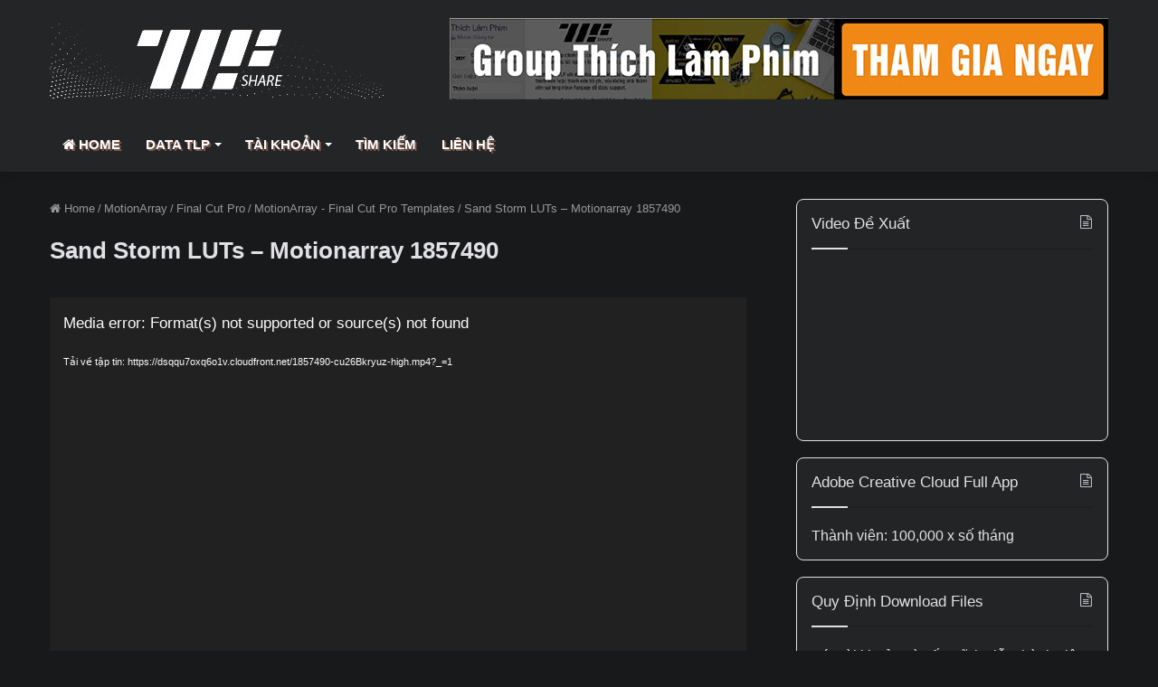

--- FILE ---
content_type: text/html; charset=UTF-8
request_url: https://thichlamphim.com/sand-storm-luts-motionarray-1857490/
body_size: 13265
content:
<!DOCTYPE html>
<html lang="vi">
<head>
<meta name="zalo-platform-site-verification" content="NUswBTRh5oupuxyhiyaEANVqfX-RX7T7DJK" />
	<meta charset="UTF-8" />
	<link rel="profile" href="http://gmpg.org/xfn/11" />
	<link rel="pingback" href="https://thichlamphim.com/xmlrpc.php" />
	<title>Sand Storm LUTs &#8211; Motionarray 1857490 &#8211; Thích Làm Phim</title>
<link rel='dns-prefetch' href='//s.w.org' />
<link rel="alternate" type="application/rss+xml" title="Dòng thông tin Thích Làm Phim &raquo;" href="https://thichlamphim.com/feed/" />
		<script type="text/javascript">
			window._wpemojiSettings = {"baseUrl":"https:\/\/s.w.org\/images\/core\/emoji\/12.0.0-1\/72x72\/","ext":".png","svgUrl":"https:\/\/s.w.org\/images\/core\/emoji\/12.0.0-1\/svg\/","svgExt":".svg","source":{"concatemoji":"https:\/\/thichlamphim.com\/wp-includes\/js\/wp-emoji-release.min.js?ver=5.4.6"}};
			/*! This file is auto-generated */
			!function(e,a,t){var n,r,o,i=a.createElement("canvas"),p=i.getContext&&i.getContext("2d");function s(e,t){var a=String.fromCharCode;p.clearRect(0,0,i.width,i.height),p.fillText(a.apply(this,e),0,0);e=i.toDataURL();return p.clearRect(0,0,i.width,i.height),p.fillText(a.apply(this,t),0,0),e===i.toDataURL()}function c(e){var t=a.createElement("script");t.src=e,t.defer=t.type="text/javascript",a.getElementsByTagName("head")[0].appendChild(t)}for(o=Array("flag","emoji"),t.supports={everything:!0,everythingExceptFlag:!0},r=0;r<o.length;r++)t.supports[o[r]]=function(e){if(!p||!p.fillText)return!1;switch(p.textBaseline="top",p.font="600 32px Arial",e){case"flag":return s([127987,65039,8205,9895,65039],[127987,65039,8203,9895,65039])?!1:!s([55356,56826,55356,56819],[55356,56826,8203,55356,56819])&&!s([55356,57332,56128,56423,56128,56418,56128,56421,56128,56430,56128,56423,56128,56447],[55356,57332,8203,56128,56423,8203,56128,56418,8203,56128,56421,8203,56128,56430,8203,56128,56423,8203,56128,56447]);case"emoji":return!s([55357,56424,55356,57342,8205,55358,56605,8205,55357,56424,55356,57340],[55357,56424,55356,57342,8203,55358,56605,8203,55357,56424,55356,57340])}return!1}(o[r]),t.supports.everything=t.supports.everything&&t.supports[o[r]],"flag"!==o[r]&&(t.supports.everythingExceptFlag=t.supports.everythingExceptFlag&&t.supports[o[r]]);t.supports.everythingExceptFlag=t.supports.everythingExceptFlag&&!t.supports.flag,t.DOMReady=!1,t.readyCallback=function(){t.DOMReady=!0},t.supports.everything||(n=function(){t.readyCallback()},a.addEventListener?(a.addEventListener("DOMContentLoaded",n,!1),e.addEventListener("load",n,!1)):(e.attachEvent("onload",n),a.attachEvent("onreadystatechange",function(){"complete"===a.readyState&&t.readyCallback()})),(n=t.source||{}).concatemoji?c(n.concatemoji):n.wpemoji&&n.twemoji&&(c(n.twemoji),c(n.wpemoji)))}(window,document,window._wpemojiSettings);
		</script>
		<style type="text/css">
img.wp-smiley,
img.emoji {
	display: inline !important;
	border: none !important;
	box-shadow: none !important;
	height: 1em !important;
	width: 1em !important;
	margin: 0 .07em !important;
	vertical-align: -0.1em !important;
	background: none !important;
	padding: 0 !important;
}
</style>
	<link rel='stylesheet' id='wp-block-library-css'  href='https://thichlamphim.com/wp-includes/css/dist/block-library/style.min.css?ver=5.4.6' type='text/css' media='all' />
<link rel='stylesheet' id='wp-block-library-theme-css'  href='https://thichlamphim.com/wp-includes/css/dist/block-library/theme.min.css?ver=5.4.6' type='text/css' media='all' />
<link rel='stylesheet' id='ihc_front_end_style-css'  href='https://thichlamphim.com/wp-content/plugins/indeed-membership-pro/assets/css/style.min.css?ver=13.3' type='text/css' media='all' />
<link rel='stylesheet' id='ihc_templates_style-css'  href='https://thichlamphim.com/wp-content/plugins/indeed-membership-pro/assets/css/templates.min.css?ver=13.3' type='text/css' media='all' />
<link rel='stylesheet' id='tie-css-base-css'  href='https://thichlamphim.com/wp-content/themes/thichlamphim/assets/css/base.min.css?ver=4.6.2' type='text/css' media='all' />
<link rel='stylesheet' id='tie-css-styles-css'  href='https://thichlamphim.com/wp-content/themes/thichlamphim/assets/css/style.min.css?ver=4.6.2' type='text/css' media='all' />
<link rel='stylesheet' id='tie-css-widgets-css'  href='https://thichlamphim.com/wp-content/themes/thichlamphim/assets/css/widgets.min.css?ver=4.6.2' type='text/css' media='all' />
<link rel='stylesheet' id='tie-css-helpers-css'  href='https://thichlamphim.com/wp-content/themes/thichlamphim/assets/css/helpers.min.css?ver=4.6.2' type='text/css' media='all' />
<link rel='stylesheet' id='tie-css-ilightbox-css'  href='https://thichlamphim.com/wp-content/themes/thichlamphim/assets/ilightbox/dark-skin/skin.css?ver=4.6.2' type='text/css' media='all' />
<link rel='stylesheet' id='tie-css-single-css'  href='https://thichlamphim.com/wp-content/themes/thichlamphim/assets/css/single.min.css?ver=4.6.2' type='text/css' media='all' />
<link rel='stylesheet' id='tie-css-print-css'  href='https://thichlamphim.com/wp-content/themes/thichlamphim/assets/css/print.css?ver=4.6.2' type='text/css' media='print' />
<style id='tie-css-print-inline-css' type='text/css'>
.logo-text,h1,h2,h3,h4,h5,h6,.the-subtitle{font-family: Arial,Helvetica,sans-serif;}#main-nav .main-menu > ul > li > a{font-size: 15px;text-transform: uppercase;}#main-nav .main-menu > ul ul li a{font-size: 15px;}.entry-header h1.entry-title{font-size: 26px;}#the-post .entry-content,#the-post .entry-content p{font-size: 17px;}#tie-wrapper .widget-title .the-subtitle,#tie-wrapper #comments-title,#tie-wrapper .comment-reply-title,#tie-wrapper .woocommerce-tabs .panel h2,#tie-wrapper .related.products h2,#tie-wrapper #bbpress-forums #new-post > fieldset.bbp-form > legend,#tie-wrapper .entry-content .review-box-header{font-size: 17px;font-weight: 400;}#tie-body{background-color: #18191a;}.brand-title,a:hover,#tie-popup-search-submit,#logo.text-logo a,.theme-header nav .components #search-submit:hover,.theme-header .header-nav .components > li:hover > a,.theme-header .header-nav .components li a:hover,.main-menu ul.cats-vertical li a.is-active,.main-menu ul.cats-vertical li a:hover,.main-nav li.mega-menu .post-meta a:hover,.main-nav li.mega-menu .post-box-title a:hover,.search-in-main-nav.autocomplete-suggestions a:hover,#main-nav .menu ul li:hover > a,#main-nav .menu ul li.current-menu-item:not(.mega-link-column) > a,.top-nav .menu li:hover > a,.top-nav .menu > .tie-current-menu > a,.search-in-top-nav.autocomplete-suggestions .post-title a:hover,div.mag-box .mag-box-options .mag-box-filter-links a.active,.mag-box-filter-links .flexMenu-viewMore:hover > a,.stars-rating-active,body .tabs.tabs .active > a,.video-play-icon,.spinner-circle:after,#go-to-content:hover,.comment-list .comment-author .fn,.commentlist .comment-author .fn,blockquote::before,blockquote cite,blockquote.quote-simple p,.multiple-post-pages a:hover,#story-index li .is-current,.latest-tweets-widget .twitter-icon-wrap span,.wide-slider-nav-wrapper .slide,.wide-next-prev-slider-wrapper .tie-slider-nav li:hover span,#instagram-link:hover,.review-final-score h3,#mobile-menu-icon:hover .menu-text,.entry a,.entry .post-bottom-meta a:hover,.comment-list .comment-content a,.widget.tie-weather-widget .icon-basecloud-bg:after,q a,blockquote a,.site-footer a:hover,.site-footer .stars-rating-active,.site-footer .twitter-icon-wrap span,.site-info a:hover{color: #2d8af9;}#theme-header #main-nav .spinner-circle:after{color: #2d8af9;}[type='submit'],.button,.generic-button a,.generic-button button,.theme-header .header-nav .comp-sub-menu a.button.guest-btn:hover,.theme-header .header-nav .comp-sub-menu a.checkout-button,nav.main-nav .menu > li.tie-current-menu > a,nav.main-nav .menu > li:hover > a,.main-menu .mega-links-head:after,#main-nav .mega-menu.mega-cat .cats-horizontal li a.is-active,#mobile-menu-icon:hover .nav-icon,#mobile-menu-icon:hover .nav-icon:before,#mobile-menu-icon:hover .nav-icon:after,.search-in-main-nav.autocomplete-suggestions a.button,.search-in-top-nav.autocomplete-suggestions a.button,.spinner > div,.post-cat,.pages-numbers li.current span,.multiple-post-pages > span,#tie-wrapper .mejs-container .mejs-controls,.mag-box-filter-links a:hover,.slider-arrow-nav a:not(.pagination-disabled):hover,.comment-list .reply a:hover,.commentlist .reply a:hover,#reading-position-indicator,#story-index-icon,.videos-block .playlist-title,.review-percentage .review-item span span,.tie-slick-dots li.slick-active button,.tie-slick-dots li button:hover,.digital-rating-static,.timeline-widget li a:hover .date:before,#wp-calendar #today,.posts-list-counter li:before,.cat-counter a + span,.tie-slider-nav li span:hover,.fullwidth-area .widget_tag_cloud .tagcloud a:hover,.magazine2:not(.block-head-4) .dark-widgetized-area ul.tabs a:hover,.magazine2:not(.block-head-4) .dark-widgetized-area ul.tabs .active a,.magazine1 .dark-widgetized-area ul.tabs a:hover,.magazine1 .dark-widgetized-area ul.tabs .active a,.block-head-4.magazine2 .dark-widgetized-area .tabs.tabs .active a,.block-head-4.magazine2 .dark-widgetized-area .tabs > .active a:before,.block-head-4.magazine2 .dark-widgetized-area .tabs > .active a:after,.demo_store,.demo #logo:after,.widget.tie-weather-widget,span.video-close-btn:hover,#go-to-top,.latest-tweets-widget .slider-links .button:not(:hover){background-color: #2d8af9;color: #FFFFFF;}.tie-weather-widget .widget-title .the-subtitle,.block-head-4.magazine2 #footer .tabs .active a:hover{color: #FFFFFF;}pre,code,.pages-numbers li.current span,.theme-header .header-nav .comp-sub-menu a.button.guest-btn:hover,.multiple-post-pages > span,.post-content-slideshow .tie-slider-nav li span:hover,#tie-body .tie-slider-nav li > span:hover,#instagram-link:before,#instagram-link:after,.slider-arrow-nav a:not(.pagination-disabled):hover,.main-nav .mega-menu.mega-cat .cats-horizontal li a.is-active, .main-nav .mega-menu.mega-cat .cats-horizontal li a:hover,.main-menu .menu > li > .menu-sub-content{border-color: #2d8af9;}.main-menu .menu > li.tie-current-menu{border-bottom-color: #2d8af9;}.top-nav .menu li.menu-item-has-children:hover > a:before{border-top-color: #2d8af9;}.main-nav .main-menu .menu > li.tie-current-menu > a:before,.main-nav .main-menu .menu > li:hover > a:before{border-top-color: #FFFFFF;}header.main-nav-light .main-nav .menu-item-has-children li:hover > a:before,header.main-nav-light .main-nav .mega-menu li:hover > a:before{border-left-color: #2d8af9;}.rtl header.main-nav-light .main-nav .menu-item-has-children li:hover > a:before,.rtl header.main-nav-light .main-nav .mega-menu li:hover > a:before{border-right-color: #2d8af9;border-left-color: transparent;}.top-nav ul.menu li .menu-item-has-children:hover > a:before{border-top-color: transparent;border-left-color: #2d8af9;}.rtl .top-nav ul.menu li .menu-item-has-children:hover > a:before{border-left-color: transparent;border-right-color: #2d8af9;}::-moz-selection{background-color: #2d8af9;color: #FFFFFF;}::selection{background-color: #2d8af9;color: #FFFFFF;}circle.circle_bar{stroke: #2d8af9;}#reading-position-indicator{box-shadow: 0 0 10px rgba( 45,138,249,0.7);}#tie-popup-search-submit:hover,#logo.text-logo a:hover,.entry a:hover,.comment-list .comment-content a:hover,.block-head-4.magazine2 .site-footer .tabs li a:hover,q a:hover,blockquote a:hover{color: #0058c7;}.button:hover,input[type='submit']:hover,.generic-button a:hover,.generic-button button:hover,a.post-cat:hover,.site-footer .button:hover,.site-footer [type='submit']:hover,.search-in-main-nav.autocomplete-suggestions a.button:hover,.search-in-top-nav.autocomplete-suggestions a.button:hover,.theme-header .header-nav .comp-sub-menu a.checkout-button:hover{background-color: #0058c7;color: #FFFFFF;}.theme-header .header-nav .comp-sub-menu a.checkout-button:not(:hover),.entry a.button{color: #FFFFFF;}#story-index.is-compact .story-index-content{background-color: #2d8af9;}#story-index.is-compact .story-index-content a,#story-index.is-compact .story-index-content .is-current{color: #FFFFFF;}#tie-body .mag-box-title h3 a,#tie-body .block-more-button{color: #2d8af9;}#tie-body .mag-box-title h3 a:hover,#tie-body .block-more-button:hover{color: #0058c7;}#tie-body .mag-box-title{color: #2d8af9;}#tie-body .mag-box-title:before{border-top-color: #2d8af9;}#tie-body .mag-box-title:after,#tie-body #footer .widget-title:after{background-color: #2d8af9;}.brand-title,a:hover,#tie-popup-search-submit,#logo.text-logo a,.theme-header nav .components #search-submit:hover,.theme-header .header-nav .components > li:hover > a,.theme-header .header-nav .components li a:hover,.main-menu ul.cats-vertical li a.is-active,.main-menu ul.cats-vertical li a:hover,.main-nav li.mega-menu .post-meta a:hover,.main-nav li.mega-menu .post-box-title a:hover,.search-in-main-nav.autocomplete-suggestions a:hover,#main-nav .menu ul li:hover > a,#main-nav .menu ul li.current-menu-item:not(.mega-link-column) > a,.top-nav .menu li:hover > a,.top-nav .menu > .tie-current-menu > a,.search-in-top-nav.autocomplete-suggestions .post-title a:hover,div.mag-box .mag-box-options .mag-box-filter-links a.active,.mag-box-filter-links .flexMenu-viewMore:hover > a,.stars-rating-active,body .tabs.tabs .active > a,.video-play-icon,.spinner-circle:after,#go-to-content:hover,.comment-list .comment-author .fn,.commentlist .comment-author .fn,blockquote::before,blockquote cite,blockquote.quote-simple p,.multiple-post-pages a:hover,#story-index li .is-current,.latest-tweets-widget .twitter-icon-wrap span,.wide-slider-nav-wrapper .slide,.wide-next-prev-slider-wrapper .tie-slider-nav li:hover span,#instagram-link:hover,.review-final-score h3,#mobile-menu-icon:hover .menu-text,.entry a,.entry .post-bottom-meta a:hover,.comment-list .comment-content a,.widget.tie-weather-widget .icon-basecloud-bg:after,q a,blockquote a,.site-footer a:hover,.site-footer .stars-rating-active,.site-footer .twitter-icon-wrap span,.site-info a:hover{color: #2d8af9;}#theme-header #main-nav .spinner-circle:after{color: #2d8af9;}[type='submit'],.button,.generic-button a,.generic-button button,.theme-header .header-nav .comp-sub-menu a.button.guest-btn:hover,.theme-header .header-nav .comp-sub-menu a.checkout-button,nav.main-nav .menu > li.tie-current-menu > a,nav.main-nav .menu > li:hover > a,.main-menu .mega-links-head:after,#main-nav .mega-menu.mega-cat .cats-horizontal li a.is-active,#mobile-menu-icon:hover .nav-icon,#mobile-menu-icon:hover .nav-icon:before,#mobile-menu-icon:hover .nav-icon:after,.search-in-main-nav.autocomplete-suggestions a.button,.search-in-top-nav.autocomplete-suggestions a.button,.spinner > div,.post-cat,.pages-numbers li.current span,.multiple-post-pages > span,#tie-wrapper .mejs-container .mejs-controls,.mag-box-filter-links a:hover,.slider-arrow-nav a:not(.pagination-disabled):hover,.comment-list .reply a:hover,.commentlist .reply a:hover,#reading-position-indicator,#story-index-icon,.videos-block .playlist-title,.review-percentage .review-item span span,.tie-slick-dots li.slick-active button,.tie-slick-dots li button:hover,.digital-rating-static,.timeline-widget li a:hover .date:before,#wp-calendar #today,.posts-list-counter li:before,.cat-counter a + span,.tie-slider-nav li span:hover,.fullwidth-area .widget_tag_cloud .tagcloud a:hover,.magazine2:not(.block-head-4) .dark-widgetized-area ul.tabs a:hover,.magazine2:not(.block-head-4) .dark-widgetized-area ul.tabs .active a,.magazine1 .dark-widgetized-area ul.tabs a:hover,.magazine1 .dark-widgetized-area ul.tabs .active a,.block-head-4.magazine2 .dark-widgetized-area .tabs.tabs .active a,.block-head-4.magazine2 .dark-widgetized-area .tabs > .active a:before,.block-head-4.magazine2 .dark-widgetized-area .tabs > .active a:after,.demo_store,.demo #logo:after,.widget.tie-weather-widget,span.video-close-btn:hover,#go-to-top,.latest-tweets-widget .slider-links .button:not(:hover){background-color: #2d8af9;color: #FFFFFF;}.tie-weather-widget .widget-title .the-subtitle,.block-head-4.magazine2 #footer .tabs .active a:hover{color: #FFFFFF;}pre,code,.pages-numbers li.current span,.theme-header .header-nav .comp-sub-menu a.button.guest-btn:hover,.multiple-post-pages > span,.post-content-slideshow .tie-slider-nav li span:hover,#tie-body .tie-slider-nav li > span:hover,#instagram-link:before,#instagram-link:after,.slider-arrow-nav a:not(.pagination-disabled):hover,.main-nav .mega-menu.mega-cat .cats-horizontal li a.is-active, .main-nav .mega-menu.mega-cat .cats-horizontal li a:hover,.main-menu .menu > li > .menu-sub-content{border-color: #2d8af9;}.main-menu .menu > li.tie-current-menu{border-bottom-color: #2d8af9;}.top-nav .menu li.menu-item-has-children:hover > a:before{border-top-color: #2d8af9;}.main-nav .main-menu .menu > li.tie-current-menu > a:before,.main-nav .main-menu .menu > li:hover > a:before{border-top-color: #FFFFFF;}header.main-nav-light .main-nav .menu-item-has-children li:hover > a:before,header.main-nav-light .main-nav .mega-menu li:hover > a:before{border-left-color: #2d8af9;}.rtl header.main-nav-light .main-nav .menu-item-has-children li:hover > a:before,.rtl header.main-nav-light .main-nav .mega-menu li:hover > a:before{border-right-color: #2d8af9;border-left-color: transparent;}.top-nav ul.menu li .menu-item-has-children:hover > a:before{border-top-color: transparent;border-left-color: #2d8af9;}.rtl .top-nav ul.menu li .menu-item-has-children:hover > a:before{border-left-color: transparent;border-right-color: #2d8af9;}::-moz-selection{background-color: #2d8af9;color: #FFFFFF;}::selection{background-color: #2d8af9;color: #FFFFFF;}circle.circle_bar{stroke: #2d8af9;}#reading-position-indicator{box-shadow: 0 0 10px rgba( 45,138,249,0.7);}#tie-popup-search-submit:hover,#logo.text-logo a:hover,.entry a:hover,.comment-list .comment-content a:hover,.block-head-4.magazine2 .site-footer .tabs li a:hover,q a:hover,blockquote a:hover{color: #0058c7;}.button:hover,input[type='submit']:hover,.generic-button a:hover,.generic-button button:hover,a.post-cat:hover,.site-footer .button:hover,.site-footer [type='submit']:hover,.search-in-main-nav.autocomplete-suggestions a.button:hover,.search-in-top-nav.autocomplete-suggestions a.button:hover,.theme-header .header-nav .comp-sub-menu a.checkout-button:hover{background-color: #0058c7;color: #FFFFFF;}.theme-header .header-nav .comp-sub-menu a.checkout-button:not(:hover),.entry a.button{color: #FFFFFF;}#story-index.is-compact .story-index-content{background-color: #2d8af9;}#story-index.is-compact .story-index-content a,#story-index.is-compact .story-index-content .is-current{color: #FFFFFF;}#tie-body .mag-box-title h3 a,#tie-body .block-more-button{color: #2d8af9;}#tie-body .mag-box-title h3 a:hover,#tie-body .block-more-button:hover{color: #0058c7;}#tie-body .mag-box-title{color: #2d8af9;}#tie-body .mag-box-title:before{border-top-color: #2d8af9;}#tie-body .mag-box-title:after,#tie-body #footer .widget-title:after{background-color: #2d8af9;}a:hover,.entry a:hover,.comment-list .comment-content a:hover{color: #3498db;}#top-nav,#top-nav .sub-menu,#top-nav .comp-sub-menu,#top-nav .ticker-content,#top-nav .ticker-swipe,.top-nav-boxed #top-nav .topbar-wrapper,.search-in-top-nav.autocomplete-suggestions,#top-nav .guest-btn{background-color : #2a4150;}#top-nav *,.search-in-top-nav.autocomplete-suggestions{border-color: rgba( 255,255,255,0.08);}#top-nav .icon-basecloud-bg:after{color: #2a4150;}#top-nav a,#top-nav input,#top-nav #search-submit,#top-nav .fa-spinner,#top-nav .dropdown-social-icons li a span,#top-nav .components > li .social-link:not(:hover) span,.search-in-top-nav.autocomplete-suggestions a{color: #ffffff;}#top-nav .menu-item-has-children > a:before{border-top-color: #ffffff;}#top-nav li .menu-item-has-children > a:before{border-top-color: transparent;border-left-color: #ffffff;}.rtl #top-nav .menu li .menu-item-has-children > a:before{border-left-color: transparent;border-right-color: #ffffff;}#top-nav input::-moz-placeholder{color: #ffffff;}#top-nav input:-moz-placeholder{color: #ffffff;}#top-nav input:-ms-input-placeholder{color: #ffffff;}#top-nav input::-webkit-input-placeholder{color: #ffffff;}#top-nav .comp-sub-menu .button:hover,#top-nav .checkout-button,.search-in-top-nav.autocomplete-suggestions .button{background-color: #90b3bb;}#top-nav a:hover,#top-nav .menu li:hover > a,#top-nav .menu > .tie-current-menu > a,#top-nav .components > li:hover > a,#top-nav .components #search-submit:hover,.search-in-top-nav.autocomplete-suggestions .post-title a:hover{color: #90b3bb;}#top-nav .comp-sub-menu .button:hover{border-color: #90b3bb;}#top-nav .tie-current-menu > a:before,#top-nav .menu .menu-item-has-children:hover > a:before{border-top-color: #90b3bb;}#top-nav .menu li .menu-item-has-children:hover > a:before{border-top-color: transparent;border-left-color: #90b3bb;}.rtl #top-nav .menu li .menu-item-has-children:hover > a:before{border-left-color: transparent;border-right-color: #90b3bb;}#top-nav .comp-sub-menu .button:hover,#top-nav .comp-sub-menu .checkout-button,.search-in-top-nav.autocomplete-suggestions .button{color: #FFFFFF;}#top-nav .comp-sub-menu .checkout-button:hover,.search-in-top-nav.autocomplete-suggestions .button:hover{background-color: #72959d;}#top-nav,#top-nav .comp-sub-menu,#top-nav .tie-weather-widget{color: #90b3bb;}.search-in-top-nav.autocomplete-suggestions .post-meta,.search-in-top-nav.autocomplete-suggestions .post-meta a:not(:hover){color: rgba( 144,179,187,0.7 );}#main-nav{background-color : #2e323c;border-width: 0;}#theme-header #main-nav:not(.fixed-nav){bottom: 0;}#main-nav.fixed-nav{background-color : rgba( 46,50,60 ,0.95);}#main-nav .main-menu-wrapper,#main-nav .menu-sub-content,#main-nav .comp-sub-menu,#main-nav .guest-btn,#main-nav ul.cats-vertical li a.is-active,#main-nav ul.cats-vertical li a:hover.search-in-main-nav.autocomplete-suggestions{background-color: #2e323c;}#main-nav .icon-basecloud-bg:after{color: #2e323c;}#main-nav *,.search-in-main-nav.autocomplete-suggestions{border-color: rgba(255,255,255,0.07);}.main-nav-boxed #main-nav .main-menu-wrapper{border-width: 0;}#main-nav .menu li.menu-item-has-children > a:before,#main-nav .main-menu .mega-menu > a:before{border-top-color: #ffffff;}#main-nav .menu li .menu-item-has-children > a:before,#main-nav .mega-menu .menu-item-has-children > a:before{border-top-color: transparent;border-left-color: #ffffff;}.rtl #main-nav .menu li .menu-item-has-children > a:before,.rtl #main-nav .mega-menu .menu-item-has-children > a:before{border-left-color: transparent;border-right-color: #ffffff;}#main-nav a,#main-nav .dropdown-social-icons li a span,.search-in-main-nav.autocomplete-suggestions a{color: #ffffff;}#main-nav .comp-sub-menu .button:hover,#main-nav .menu > li.tie-current-menu,#main-nav .menu > li > .menu-sub-content,#main-nav .cats-horizontal a.is-active,#main-nav .cats-horizontal a:hover{border-color: #3498db;}#main-nav .menu > li.tie-current-menu > a,#main-nav .menu > li:hover > a,#main-nav .mega-links-head:after,#main-nav .comp-sub-menu .button:hover,#main-nav .comp-sub-menu .checkout-button,#main-nav .cats-horizontal a.is-active,#main-nav .cats-horizontal a:hover,.search-in-main-nav.autocomplete-suggestions .button,#main-nav .spinner > div{background-color: #3498db;}.main-nav-light #main-nav .menu ul li:hover > a,.main-nav-light #main-nav .menu ul li.current-menu-item:not(.mega-link-column) > a,#main-nav .components a:hover,#main-nav .components > li:hover > a,#main-nav #search-submit:hover,#main-nav .cats-vertical a.is-active,#main-nav .cats-vertical a:hover,#main-nav .mega-menu .post-meta a:hover,#main-nav .mega-menu .post-box-title a:hover,.search-in-main-nav.autocomplete-suggestions a:hover,#main-nav .spinner-circle:after{color: #3498db;}#main-nav .menu > li.tie-current-menu > a,#main-nav .menu > li:hover > a,#main-nav .components .button:hover,#main-nav .comp-sub-menu .checkout-button,.theme-header #main-nav .mega-menu .cats-horizontal a.is-active,.theme-header #main-nav .mega-menu .cats-horizontal a:hover,.search-in-main-nav.autocomplete-suggestions a.button{color: #FFFFFF;}#main-nav .menu > li.tie-current-menu > a:before,#main-nav .menu > li:hover > a:before{border-top-color: #FFFFFF;}.main-nav-light #main-nav .menu-item-has-children li:hover > a:before,.main-nav-light #main-nav .mega-menu li:hover > a:before{border-left-color: #3498db;}.rtl .main-nav-light #main-nav .menu-item-has-children li:hover > a:before,.rtl .main-nav-light #main-nav .mega-menu li:hover > a:before{border-right-color: #3498db;border-left-color: transparent;}.search-in-main-nav.autocomplete-suggestions .button:hover,#main-nav .comp-sub-menu .checkout-button:hover{background-color: #167abd;}#main-nav,#main-nav input,#main-nav #search-submit,#main-nav .fa-spinner,#main-nav .comp-sub-menu,#main-nav .tie-weather-widget{color: #aaaaaa;}#main-nav input::-moz-placeholder{color: #aaaaaa;}#main-nav input:-moz-placeholder{color: #aaaaaa;}#main-nav input:-ms-input-placeholder{color: #aaaaaa;}#main-nav input::-webkit-input-placeholder{color: #aaaaaa;}#main-nav .mega-menu .post-meta,#main-nav .mega-menu .post-meta a,.search-in-main-nav.autocomplete-suggestions .post-meta{color: rgba(170,170,170,0.6);}#footer{background-color: #242526;}#site-info{background-color: #242526;}@media (max-width: 991px) {#tie-wrapper #theme-header,#tie-wrapper #theme-header #main-nav .main-menu-wrapper,#tie-wrapper #theme-header .logo-container{background: transparent;}#tie-wrapper #theme-header .logo-container,#tie-wrapper #theme-header #main-nav {background-color: #242526;}}#footer .posts-list-counter .posts-list-items li:before{border-color: #242526;}#footer .timeline-widget a .date:before{border-color: rgba(36,37,38,0.8);}#footer .footer-boxed-widget-area,#footer textarea,#footer input:not([type=submit]),#footer select,#footer code,#footer kbd,#footer pre,#footer samp,#footer .show-more-button,#footer .slider-links .tie-slider-nav span,#footer #wp-calendar,#footer #wp-calendar tbody td,#footer #wp-calendar thead th,#footer .widget.buddypress .item-options a{border-color: rgba(255,255,255,0.1);}#footer .social-statistics-widget .white-bg li.social-icons-item a,#footer .widget_tag_cloud .tagcloud a,#footer .latest-tweets-widget .slider-links .tie-slider-nav span,#footer .widget_layered_nav_filters a{border-color: rgba(255,255,255,0.1);}#footer .social-statistics-widget .white-bg li:before{background: rgba(255,255,255,0.1);}.site-footer #wp-calendar tbody td{background: rgba(255,255,255,0.02);}#footer .white-bg .social-icons-item a span.followers span,#footer .circle-three-cols .social-icons-item a .followers-num,#footer .circle-three-cols .social-icons-item a .followers-name{color: rgba(255,255,255,0.8);}#footer .timeline-widget ul:before,#footer .timeline-widget a:not(:hover) .date:before{background-color: #060708;}#footer,#footer textarea,#footer input:not([type='submit']),#footer select,#footer #wp-calendar tbody,#footer .tie-slider-nav li span:not(:hover),#footer .widget_categories li a:before,#footer .widget_product_categories li a:before,#footer .widget_layered_nav li a:before,#footer .widget_archive li a:before,#footer .widget_nav_menu li a:before,#footer .widget_meta li a:before,#footer .widget_pages li a:before,#footer .widget_recent_entries li a:before,#footer .widget_display_forums li a:before,#footer .widget_display_views li a:before,#footer .widget_rss li a:before,#footer .widget_display_stats dt:before,#footer .subscribe-widget-content h3,#footer .about-author .social-icons a:not(:hover) span{color: #d1d1d1;}#footer post-widget-body .meta-item,#footer .post-meta,#footer .stream-title,#footer.dark-skin .timeline-widget .date,#footer .wp-caption .wp-caption-text,#footer .rss-date{color: rgba(209,209,209,0.7);}#footer input::-moz-placeholder{color: #d1d1d1;}#footer input:-moz-placeholder{color: #d1d1d1;}#footer input:-ms-input-placeholder{color: #d1d1d1;}#footer input::-webkit-input-placeholder{color: #d1d1d1;}.site-footer.dark-skin a:hover,#footer .stars-rating-active,#footer .twitter-icon-wrap span,.block-head-4.magazine2 #footer .tabs li a{color: #90b3bb;}#footer .circle_bar{stroke: #90b3bb;}#footer #instagram-link:before,#footer #instagram-link:after,#footer .widget.buddypress .item-options a.selected,#footer .widget.buddypress .item-options a.loading,#footer .tie-slider-nav span:hover,.block-head-4.magazine2 #footer .tabs{border-color: #90b3bb;}.magazine2:not(.block-head-4) #footer .tabs a:hover,.magazine2:not(.block-head-4) #footer .tabs .active a,.magazine1 #footer .tabs a:hover,.magazine1 #footer .tabs .active a,.block-head-4.magazine2 #footer .tabs.tabs .active a,.block-head-4.magazine2 #footer .tabs > .active a:before,.block-head-4.magazine2 #footer .tabs > li.active:nth-child(n) a:after,#footer .digital-rating-static,#footer .timeline-widget li a:hover .date:before,#footer #wp-calendar #today,#footer .posts-list-counter .posts-list-items li:before,#footer .cat-counter span,#footer.dark-skin .the-global-title:after,#footer .button,#footer [type='submit'],#footer .spinner > div,#footer .widget.buddypress .item-options a.selected,#footer .widget.buddypress .item-options a.loading,#footer .tie-slider-nav span:hover,#footer .fullwidth-area .tagcloud a:hover{background-color: #90b3bb;color: #FFFFFF;}.block-head-4.magazine2 #footer .tabs li a:hover{color: #72959d;}.block-head-4.magazine2 #footer .tabs.tabs .active a:hover,#footer .widget.buddypress .item-options a.selected,#footer .widget.buddypress .item-options a.loading,#footer .tie-slider-nav span:hover{color: #FFFFFF !important;}#footer .button:hover,#footer [type='submit']:hover{background-color: #72959d;color: #FFFFFF;}.module {background-color: #18191a !important;}#main-nav .main-menu > ul > li > a { text-shadow: 2px 2px #795548;}html #main-nav .menu ul li:hover > a,html #main-nav .menu ul li.current-menu-item:not(.mega-link-column) > a,.entry a {color: #3498db;}input[type="submit"],.entry { font-size: 16px;}.ihc-ap-theme-3 .ihc-ap-wrap { color: #e4e4e8;}.magazine2 .entry-content {padding: unset;}hr {border-top: 1px dashed #8c8b8b;margin: 10px 0;}.fancybox-content-inside p { font-size: 16px; line-height: 28px;}option.level-1 { font-weight: bold; color: #333;}option.level-0 { font-weight: bold;text-transform: uppercase; color: #3498db;}.ihc_locker_2 {max-width: unset;}.ihc_locker_2 .lock_content li { font-size: 16px;text-align: left;}.post-title {text-transform:capitalize;}input#searchsubmit { background: #3498db;}@media only screen and (max-width: 600px) {.ihc_level_template_5 .ihc-level-item {min-width: 100%;}.ihc-user-page-top-ap-wrapper .ihc-user-page-avatar{padding: 0px;}img.ihc-member-photo { width: unset !important;}}.ihc-level-item-wrap a { color: #777 !important;font-weight: unset !important;}.ihc_level_template_5 .ihc-level-item-link {border-radius: unset;}.entry ul li,.entry ol ul li,.comment-content ul li,.comment-content ol ul li {list-style: square !important;}#tie-body a.button:hover {background-color: #3498db;}select#searchform_cat { margin: 15px 0;height: auto;}form#searchform input,select#searchform_cat { width: 100%; font-size: 16px;}#logo { margin-top: 20px; margin-bottom: unset; }i.fas.fa-search.submit-search { display: none;}#UseyourDrive .nav-header {padding: unset !important; border-style: none !important; background-color: #242526 !important;}#UseyourDrive .searchlist .search-input {background: #3a3b3c !important; border: 1px solid #3498db !important}#tie-wrapper .mejs-container .mejs-controls { background: #222;}.entry p { margin: 16px 0 !important;}.entry-content img { box-shadow: 0 0 5px 0 #50485b; width: 100%;margin: 15px 0;}.entry h2{ margin-top: 31px !important;}.widget li { font-size: 16px;}input.getlink { font-size: 16px; padding: 8px;}.post-layout-1 {padding-bottom: 0;}#tie-wrapper,select#searchform_cat,.file-container {background: #18191a;}.theme-header,#main-nav .main-menu-wrapper,#main-nav .menu-sub-content,#main-nav .comp-sub-menu,#main-nav .guest-btn,#main-nav ul.cats-vertical li a.is-active,#main-nav ul.cats-vertical li a:hover.search-in-main-nav.autocomplete-suggestions,.ihc_locker_2 { background-color: #242526;}.block-head-1 .the-global-title:after{background: #e4e4e8;}body,a,.mag-box .post-excerpt,.pages-numbers a:not(:hover){ color: #e4e4e8;}.pages-numbers a,.pages-nav-item,.bp-pagination-links .page-numbers {border: 1px solid rgb(255 255 255 / 10%);}textarea,input,select { border: 1px solid #eeeeee69;color: #e4e4e8;}div#category_wise_search-3,.widget_custom_html { background: #242526 !important;padding: 16px !important;border: 1px solid !important;border-radius: 8px !important; margin-bottom: 18px !important;font-size:16px !important;}option.level-1,.ihc-ap-theme-3 .ihc-ap-menu .ihc-ap-menu-item a,.ihc-ap-theme-3 .ihc-ap-menu .ihc-ap-menu-item .fa-ihc,.ihc-ap-theme-3 .ihc-ap-wrap h3,.iump-user-page-mess-special {color: #fff;}ul#posts-container li { padding: 16px 0 !important; border-radius: 6px;}.wide-post-box .posts-items li .post-title { font-size: 19px; font-weight: unset;}[type='submit'],.button,.generic-button a,.generic-button button,.theme-header .header-nav .comp-sub-menu a.button.guest-btn:hover,.theme-header .header-nav .comp-sub-menu a.checkout-button,nav.main-nav .menu > li.tie-current-menu > a,nav.main-nav .menu > li:hover > a,.main-menu .mega-links-head:after,#main-nav .mega-menu.mega-cat .cats-horizontal li a.is-active,#mobile-menu-icon:hover .nav-icon,#mobile-menu-icon:hover .nav-icon:before,#mobile-menu-icon:hover .nav-icon:after,.search-in-main-nav.autocomplete-suggestions a.button,.search-in-top-nav.autocomplete-suggestions a.button,.spinner > div,.post-cat,.pages-numbers li.current span,.multiple-post-pages > span,#tie-wrapper .mejs-container .mejs-controls,.mag-box-filter-links a:hover,.slider-arrow-nav a:not(.pagination-disabled):hover,.comment-list .reply a:hover,.commentlist .reply a:hover,#reading-position-indicator,#story-index-icon,.videos-block .playlist-title,.review-percentage .review-item span span,.tie-slick-dots li.slick-active button,.tie-slick-dots li button:hover,.digital-rating-static,.timeline-widget li a:hover .date:before,#wp-calendar #today,.posts-list-counter li:before,.cat-counter a + span,.tie-slider-nav li span:hover,.fullwidth-area .widget_tag_cloud .tagcloud a:hover,.magazine2:not(.block-head-4) .dark-widgetized-area ul.tabs a:hover,.magazine2:not(.block-head-4) .dark-widgetized-area ul.tabs .active a,.magazine1 .dark-widgetized-area ul.tabs a:hover,.magazine1 .dark-widgetized-area ul.tabs .active a,.block-head-4.magazine2 .dark-widgetized-area .tabs.tabs .active a,.block-head-4.magazine2 .dark-widgetized-area .tabs > .active a:before,.block-head-4.magazine2 .dark-widgetized-area .tabs > .active a:after,.demo_store,.demo #logo:after,.widget.tie-weather-widget,span.video-close-btn:hover,#go-to-top,.latest-tweets-widget .slider-links .button:not(:hover) {background-color: #3a3b3c;}#UseyourDrive .nav-header { border-radius: 9px;}.entry table tbody td,.entry table tbody th { border: 1px solid #393a3b;}.ihc-register-9 .iump-form-line-register input[type=text]:hover,.ihc-register-9 .iump-form-line-register input[type=password]:hover,.ihc-register-9 .iump-form-line-register input[type=number]:hover,.ihc-register-9 .iump-form-line-register textarea:hover,.ihc-register-9 .iump-form-line-register select:hover,.ihc-register-9 .iump-form-line-register .select2-selection:hover,.ihc-register-9 .iump-form-line-register input[type=text]:focus,.ihc-register-9 .iump-form-line-register input[type=password]:focus,.ihc-register-9 .iump-form-line-register input[type=number]:focus,.ihc-register-9 .iump-form-line-register textarea:focus,.ihc-register-9 .iump-form-line-register select:focus,.ihc-register-9 .iump-form-line-register .select2-selection:focus,.ihc-register-9 .iump-form-line-register select:checked {background-color:#3a3b3c;}.ihc-register-9 .iump-submit-form input{background-color: #3a3b3c; background-image: unset;}.mejs-container-fullscreen { padding-top: unset !important;}img.attachment-jannah-image-large.size-jannah-image-large.wp-post-image{ border: 1px solid #242526; border-radius: 6px;}div#custom_html-28 { border: 1px solid #3498db;}.ihc-ap-theme-3 .ihc-account-subscr-list tbody td {color: #21759b;}#covid_widget_id-3 {margin: unset;}.wide-post-box .posts-items li .post-thumb{flex: 0 0 66%; max-width:none;}
</style>
<script type='text/javascript' src='https://thichlamphim.com/wp-includes/js/jquery/jquery.js?ver=1.12.4-wp'></script>
<script type='text/javascript' src='https://thichlamphim.com/wp-includes/js/jquery/jquery-migrate.min.js?ver=1.4.1'></script>
<script type='text/javascript'>
/* <![CDATA[ */
var ihc_site_url = "https:\/\/thichlamphim.com";
var ihc_plugin_url = "https:\/\/thichlamphim.com\/wp-content\/plugins\/indeed-membership-pro\/";
var ihc_ajax_url = "https:\/\/thichlamphim.com\/wp-admin\/admin-ajax.php";
var ihc_translated_labels = "{\"delete_level\":\"Are you sure you want to delete this membership?\",\"cancel_level\":\"Are you sure you want to cancel this membership?\"}";
var ihcStripeMultiply = "1";
/* ]]> */
</script>
<script type='text/javascript' src='https://thichlamphim.com/wp-content/plugins/indeed-membership-pro/assets/js/functions.min.js?ver=13.3'></script>
<link rel='https://api.w.org/' href='https://thichlamphim.com/wp-json/' />
<link rel="EditURI" type="application/rsd+xml" title="RSD" href="https://thichlamphim.com/xmlrpc.php?rsd" />
<link rel="wlwmanifest" type="application/wlwmanifest+xml" href="https://thichlamphim.com/wp-includes/wlwmanifest.xml" /> 
<link rel='prev' title='Simple Lower Thirds &#8211; Motionarray 1780286' href='https://thichlamphim.com/simple-lower-thirds-motionarray-1780286/' />
<link rel='next' title='Water Wave Transitions &#8211; Motionarray 1858371' href='https://thichlamphim.com/water-wave-transitions-motionarray-1858371/' />
<meta name="generator" content="WordPress 5.4.6" />
<link rel="canonical" href="https://thichlamphim.com/sand-storm-luts-motionarray-1857490/" />
<link rel='shortlink' href='https://thichlamphim.com/?p=514473' />
<link rel="alternate" type="application/json+oembed" href="https://thichlamphim.com/wp-json/oembed/1.0/embed?url=https%3A%2F%2Fthichlamphim.com%2Fsand-storm-luts-motionarray-1857490%2F" />
<link rel="alternate" type="text/xml+oembed" href="https://thichlamphim.com/wp-json/oembed/1.0/embed?url=https%3A%2F%2Fthichlamphim.com%2Fsand-storm-luts-motionarray-1857490%2F&#038;format=xml" />
<meta name='ump-hash' content='MTMuNHwwfDE='><meta name='ump-token' content='6b12b18384'><meta http-equiv="X-UA-Compatible" content="IE=edge">
<meta name="theme-color" content="#2d8af9" /><meta name="viewport" content="width=device-width, initial-scale=1.0" /><link rel="icon" href="https://thichlamphim.com/wp-content/uploads/2021/03/cropped-90172591_2753540591362335_6422765528334467072_o-32x32.png" sizes="32x32" />
<link rel="icon" href="https://thichlamphim.com/wp-content/uploads/2021/03/cropped-90172591_2753540591362335_6422765528334467072_o-192x192.png" sizes="192x192" />
<link rel="apple-touch-icon" href="https://thichlamphim.com/wp-content/uploads/2021/03/cropped-90172591_2753540591362335_6422765528334467072_o-180x180.png" />
<meta name="msapplication-TileImage" content="https://thichlamphim.com/wp-content/uploads/2021/03/cropped-90172591_2753540591362335_6422765528334467072_o-270x270.png" />
</head>

<body id="tie-body" class="post-template-default single single-post postid-514473 single-format-standard wrapper-has-shadow block-head-1 magazine2 is-thumb-overlay-disabled is-desktop is-header-layout-3 has-header-ad sidebar-right has-sidebar post-layout-1 narrow-title-narrow-media">



<div class="background-overlay">

	<div id="tie-container" class="site tie-container">

		
		<div id="tie-wrapper">

			
<header id="theme-header" class="theme-header header-layout-3 main-nav-dark main-nav-below main-nav-boxed has-shadow mobile-header-default">
	<div class="container header-container">
        <div class="tie-row logo-row">

             <?php// do_action( 'TieLabs/Logo/before_wrapper' ); ?>

                <div class="logo-wrapper">
                        <div class="tie-col-md-4 logo-container">
                                
		<div id="logo" class="image-logo" >

			
			<a title="Thích Làm Phim" href="https://thichlamphim.com/">
				
					<img src="https://thichlamphim.com/wp-content/uploads/2021/03/logo-01.jpg" alt="Thích Làm Phim" class="logo_normal" width="369" height="90" style="max-height:90px; width: auto;">
					<img src="https://thichlamphim.com/wp-content/uploads/2021/03/logo-01.png" alt="Thích Làm Phim" class="logo_2x" width="369" height="90" style="max-height:90px; width: auto;">
							</a>

			
		</div><!-- #logo /-->

		                        </div><!-- .tie-col /-->
                </div><!-- .logo-wrapper /-->

                <div class="tie-col-md-8 stream-item stream-item-top-wrapper"><div class="stream-item-top">
					<a href="https://www.facebook.com/groups/vietnamfilmmaker" title="Groups Thích Làm Phim" target="_blank" rel="nofollow noopener">
						<img src="https://thichlamphim.com/wp-content/uploads/2021/03/banner-thich-lam-phim-02.jpg" alt="Groups Thích Làm Phim" width="728" height="90" />
					</a>
				</div></div><!-- .tie-col /-->
        </div><!-- .tie-row /-->
</div><!-- .container /-->

<div class="main-nav-wrapper">
	<nav id="main-nav"  class="main-nav header-nav"  aria-label="Primary Navigation">
		<div class="container">

			<div class="main-menu-wrapper">

				
				<div id="menu-components-wrap">

					
		<div id="sticky-logo" class="image-logo">

			
			<a title="Thích Làm Phim" href="https://thichlamphim.com/">
				
					<img src="https://thichlamphim.com/wp-content/uploads/2021/03/logo-01.jpg" alt="Thích Làm Phim" class="logo_normal" >
					<img src="https://thichlamphim.com/wp-content/uploads/2021/03/logo-01.png" alt="Thích Làm Phim" class="logo_2x" >
							</a>

			
		</div><!-- #Sticky-logo /-->

		<div class="flex-placeholder"></div>

		
					<div class="main-menu main-menu-wrap tie-alignleft">
						<div id="main-nav-menu" class="main-menu header-menu"><ul id="menu-main-menu" class="menu" role="menubar"><li id="menu-item-59242" class="menu-item menu-item-type-custom menu-item-object-custom menu-item-home menu-item-59242 menu-item-has-icon"><a href="https://thichlamphim.com/"> <span aria-hidden="true" class="fa fas fa-home"></span> Home</a></li>
<li id="menu-item-138791" class="menu-item menu-item-type-custom menu-item-object-custom menu-item-has-children menu-item-138791"><a href="#">Data TLP</a>
<ul class="sub-menu menu-sub-content">
	<li id="menu-item-138777" class="menu-item menu-item-type-taxonomy menu-item-object-category current-post-ancestor menu-item-has-children menu-item-138777"><a href="https://thichlamphim.com/motionarray/">MotionArray</a>
	<ul class="sub-menu menu-sub-content">
		<li id="menu-item-138778" class="menu-item menu-item-type-taxonomy menu-item-object-category menu-item-has-children menu-item-138778"><a href="https://thichlamphim.com/motionarray/adobe-after-effects/">Adobe After Effects</a>
		<ul class="sub-menu menu-sub-content">
			<li id="menu-item-138780" class="menu-item menu-item-type-taxonomy menu-item-object-category menu-item-138780"><a href="https://thichlamphim.com/motionarray/adobe-after-effects/after-effects-templates/">After Effects Templates</a></li>
			<li id="menu-item-138779" class="menu-item menu-item-type-taxonomy menu-item-object-category menu-item-138779"><a href="https://thichlamphim.com/motionarray/adobe-after-effects/after-effects-presets/">After Effects Presets</a></li>
		</ul>
</li>
		<li id="menu-item-138781" class="menu-item menu-item-type-taxonomy menu-item-object-category menu-item-has-children menu-item-138781"><a href="https://thichlamphim.com/motionarray/adobe-premiere-pro/">Adobe Premiere Pro</a>
		<ul class="sub-menu menu-sub-content">
			<li id="menu-item-138783" class="menu-item menu-item-type-taxonomy menu-item-object-category menu-item-138783"><a href="https://thichlamphim.com/motionarray/adobe-premiere-pro/premiere-pro-templates/">Premiere Pro Templates</a></li>
			<li id="menu-item-138782" class="menu-item menu-item-type-taxonomy menu-item-object-category menu-item-138782"><a href="https://thichlamphim.com/motionarray/adobe-premiere-pro/premiere-pro-presets/">Premiere Pro Presets</a></li>
			<li id="menu-item-147193" class="menu-item menu-item-type-taxonomy menu-item-object-category menu-item-147193"><a href="https://thichlamphim.com/motionarray/adobe-premiere-pro/motion-graphics-templates/">Motion Graphics Templates</a></li>
		</ul>
</li>
		<li id="menu-item-138784" class="menu-item menu-item-type-taxonomy menu-item-object-category menu-item-has-children menu-item-138784"><a href="https://thichlamphim.com/motionarray/adobe-premiere-rush/">Adobe Premiere Rush</a>
		<ul class="sub-menu menu-sub-content">
			<li id="menu-item-138785" class="menu-item menu-item-type-taxonomy menu-item-object-category menu-item-138785"><a href="https://thichlamphim.com/motionarray/adobe-premiere-rush/premiere-rush-templates/">Premiere Rush Templates</a></li>
		</ul>
</li>
		<li id="menu-item-138786" class="menu-item menu-item-type-taxonomy menu-item-object-category menu-item-has-children menu-item-138786"><a href="https://thichlamphim.com/motionarray/davinci-resolve/">DaVinci Resolve</a>
		<ul class="sub-menu menu-sub-content">
			<li id="menu-item-138788" class="menu-item menu-item-type-taxonomy menu-item-object-category menu-item-138788"><a href="https://thichlamphim.com/motionarray/davinci-resolve/davinci-resolve-templates/">DaVinci Resolve Templates</a></li>
			<li id="menu-item-138787" class="menu-item menu-item-type-taxonomy menu-item-object-category menu-item-138787"><a href="https://thichlamphim.com/motionarray/davinci-resolve/davinci-resolve-macros/">DaVinci Resolve Macros</a></li>
		</ul>
</li>
		<li id="menu-item-138789" class="menu-item menu-item-type-taxonomy menu-item-object-category current-post-ancestor menu-item-has-children menu-item-138789"><a href="https://thichlamphim.com/motionarray/final-cut-pro/">Final Cut Pro</a>
		<ul class="sub-menu menu-sub-content">
			<li id="menu-item-138790" class="menu-item menu-item-type-taxonomy menu-item-object-category current-post-ancestor current-menu-parent current-post-parent menu-item-138790"><a href="https://thichlamphim.com/motionarray/final-cut-pro/final-cut-pro-templates/">Final Cut Pro Templates</a></li>
		</ul>
</li>
	</ul>
</li>
	<li id="menu-item-138792" class="menu-item menu-item-type-taxonomy menu-item-object-category menu-item-has-children menu-item-138792"><a href="https://thichlamphim.com/videohive/">VideoHive</a>
	<ul class="sub-menu menu-sub-content">
		<li id="menu-item-138793" class="menu-item menu-item-type-taxonomy menu-item-object-category menu-item-138793"><a href="https://thichlamphim.com/videohive/after-effect/">After Effect</a></li>
		<li id="menu-item-138796" class="menu-item menu-item-type-taxonomy menu-item-object-category menu-item-138796"><a href="https://thichlamphim.com/videohive/premiere-pro/">Premiere Pro</a></li>
		<li id="menu-item-138794" class="menu-item menu-item-type-taxonomy menu-item-object-category menu-item-138794"><a href="https://thichlamphim.com/videohive/apple-motion/">Apple Motion</a></li>
		<li id="menu-item-311600" class="menu-item menu-item-type-taxonomy menu-item-object-category menu-item-311600"><a href="https://thichlamphim.com/videohive/videohive-davinci-resolve/">DaVinci Resolve</a></li>
		<li id="menu-item-138795" class="menu-item menu-item-type-taxonomy menu-item-object-category menu-item-138795"><a href="https://thichlamphim.com/videohive/motion-graphics/">Motion Graphics</a></li>
	</ul>
</li>
</ul>
</li>
<li id="menu-item-287147" class="menu-item menu-item-type-custom menu-item-object-custom menu-item-has-children menu-item-287147"><a href="#">Tài Khoản</a>
<ul class="sub-menu menu-sub-content">
	<li id="menu-item-304800" class="menu-item menu-item-type-post_type menu-item-object-page menu-item-304800"><a href="https://thichlamphim.com/thanh-vien-thich-lam-phim/">Đăng Ký</a></li>
	<li id="menu-item-138866" class="menu-item menu-item-type-custom menu-item-object-custom menu-item-138866"><a href="https://thichlamphim.com/wp-login.php">Đăng Nhập</a></li>
	<li id="menu-item-138867" class="menu-item menu-item-type-custom menu-item-object-custom menu-item-138867"><a href="https://thichlamphim.com/wp-login.php?action=lostpassword">Quên Mật Khẩu</a></li>
</ul>
</li>
<li id="menu-item-305623" class="menu-item menu-item-type-post_type menu-item-object-page menu-item-305623"><a href="https://thichlamphim.com/tim-kiem-bai-viet/">Tìm Kiếm</a></li>
<li id="menu-item-301285" class="menu-item menu-item-type-custom menu-item-object-custom menu-item-301285"><a href="https://www.facebook.com/VietnamFilmmaker">Liên Hệ</a></li>
</ul></div>					</div><!-- .main-menu.tie-alignleft /-->

					
				</div><!-- #menu-components-wrap /-->
			</div><!-- .main-menu-wrapper /-->
		</div><!-- .container /-->
	</nav><!-- #main-nav /-->
</div><!-- .main-nav-wrapper /-->

</header>


			<div id="content" class="site-content container">
				<div class="tie-row main-content-row">
		

<div class="main-content tie-col-md-8 tie-col-xs-12" role="main">

	
	<article id="the-post" class="container-wrapper post-content">

		
<header class="entry-header-outer">

	<nav id="breadcrumb"><a href="https://thichlamphim.com/"><span class="fa fa-home" aria-hidden="true"></span> Home</a><em class="delimiter">/</em><a href="https://thichlamphim.com/motionarray/">MotionArray</a><em class="delimiter">/</em><a href="https://thichlamphim.com/motionarray/final-cut-pro/">Final Cut Pro</a><em class="delimiter">/</em><a href="https://thichlamphim.com/motionarray/final-cut-pro/final-cut-pro-templates/">MotionArray - Final Cut Pro Templates</a><em class="delimiter">/</em><span class="current">Sand Storm LUTs &#8211; Motionarray 1857490</span></nav>
	<div class="entry-header">

		
		<h1 class="post-title entry-title">Sand Storm LUTs &#8211; Motionarray 1857490</h1>

			</div><!-- .entry-header /-->

	
	
</header><!-- .entry-header-outer /-->


		<div class="entry-content entry clearfix">

			
			<div style="width: 640px;" class="wp-video"><!--[if lt IE 9]><script>document.createElement('video');</script><![endif]-->
<video class="wp-video-shortcode" id="video-514473-1" width="640" height="360" preload="metadata" controls="controls"><source type="video/mp4" src="https://dsqqu7oxq6o1v.cloudfront.net/1857490-cu26Bkryuz-high.mp4?_=1" /><a href="https://dsqqu7oxq6o1v.cloudfront.net/1857490-cu26Bkryuz-high.mp4">https://dsqqu7oxq6o1v.cloudfront.net/1857490-cu26Bkryuz-high.mp4</a></video></div>
<table class="meta-attributes__table" cellspacing="0" cellpadding="0" border="0">
<tbody>
<tr>
<td>Product</td>
<td>Sand Storm LUTs</td>
</tr>
<tr>
<td>Link</td>
<td>https://motionarray.com/final-cut-pro-templates/sand-storm-luts-1857490/</td>
</tr>
<tr>
<td>Author</td>
</tr>
<tr>
<td>File Name</td>
<td>sand-storm-luts-1857490.zip</td>
</tr>
<tr>
<td>Audio Link</td>
<td>https://motionarray.com/royalty-free-music/middle-eastern-glory-939666/</td>
</tr>
</tbody>
</table>
<p>This Final Cut Pro preset features a collection of 11 cinematic LUTs for your next project. You can use them to add color grading effects to your videos. Download it today! Available in 4K. No plugins are required.</p>
<hr>Download: <a href="https://thichlamphim.com/thanh-vien-thich-lam-phim/" rel=”nofollow”>Đăng Ký Thành Viên</a><hr>



			
		</div><!-- .entry-content /-->

		
	</article><!-- #the-post /-->

	
	<div class="post-components">

		
	</div><!-- .post-components /-->

	
</div><!-- .main-content -->


	<aside class="sidebar tie-col-md-4 tie-col-xs-12 normal-side is-sticky" aria-label="Primary Sidebar">
		<div class="theiaStickySidebar">
			<div id="custom_html-16" class="widget_text container-wrapper widget widget_custom_html"><div class="widget-title the-global-title"><div class="the-subtitle">Video Đề Xuất<span class="widget-title-icon fa"></span></div></div><div class="textwidget custom-html-widget"><iframe class="elementor-video" frameborder="0" allowfullscreen="" allow="accelerometer; autoplay; clipboard-write; encrypted-media; gyroscope; picture-in-picture; web-share" title="Films.vn và những người bạn - chém gió về phần mềm, công việc, kinh nghiệm nghề chụp, quay, dựng" width="640" height="360" src="https://www.youtube.com/embed/84hpNIp3beQ?controls=1&amp;rel=0&amp;playsinline=1&amp;modestbranding=0&amp;autoplay=1&mute=1&amp;enablejsapi=1&amp;origin=https%3A%2F%2Ffilms.vn&amp;widgetid=1" id="widget2" data-gtm-yt-inspected-3="true"></iframe></div><div class="clearfix"></div></div><!-- .widget /--><div id="custom_html-17" class="widget_text container-wrapper widget widget_custom_html"><div class="widget-title the-global-title"><div class="the-subtitle">Adobe Creative Cloud Full App<span class="widget-title-icon fa"></span></div></div><div class="textwidget custom-html-widget">Thành viên: 100,000 x số tháng</div><div class="clearfix"></div></div><!-- .widget /--><div id="custom_html-14" class="widget_text container-wrapper widget widget_custom_html"><div class="widget-title the-global-title"><div class="the-subtitle">Quy Định Download Files<span class="widget-title-icon fa"></span></div></div><div class="textwidget custom-html-widget"><p>Xóa tài khoản và cấm vĩnh viễn thành viên cùng người liên quan nếu:</p>
<ul>
	<li>Dùng chung tài khoản vượt số máy đã đăng ký</li>
	<li>Tải files hộ</li>
	<li>Tải files với mục đích lưu trữ sử dụng sau</li>
</ul></div><div class="clearfix"></div></div><!-- .widget /--><div id="text-8" class="container-wrapper widget widget_text"><div class="widget-title the-global-title"><div class="the-subtitle">Về Chúng Tôi<span class="widget-title-icon fa"></span></div></div>			<div class="textwidget"><ul>
<li>Thích Làm Phim (TLP) là những kẻ vô danh</li>
<li>TLP luôn yêu quý và hỗ trợ hết mình cho cộng đồng &#038; thành viên của mình</li>
<li>Rất vui khi bạn ghé thăm website</li>
</ul>
</div>
		<div class="clearfix"></div></div><!-- .widget /-->		</div><!-- .theiaStickySidebar /-->
	</aside><!-- .sidebar /-->
	
				</div><!-- .main-content-row /-->
			</div><!-- #content /-->
		
<footer id="footer" class="site-footer dark-skin dark-widgetized-area">

	
			<div id="site-info" class="site-info site-info-layout-2">
				<div class="container">
					<div class="tie-row">
						<div class="tie-col-md-12">

							<div class="copyright-text copyright-text-first">&copy; Copyright 2026, All Rights Reserved &nbsp;|&nbsp; <span style="color:red;" class="tie-icon-heart"></span> <a href="https://www.facebook.com/VietnamFilmmaker/" rel="nofollow noopener">Thích Làm Phim</a></div><ul class="social-icons"><li class="social-icons-item"><a class="social-link facebook-social-icon" rel="nofollow noopener" target="_blank" href="https://www.facebook.com/VietnamFilmmaker/"><span class="fa fa-facebook"></span><span class="screen-reader-text">Facebook</span></a></li><li class="social-icons-item"><a class="social-link twitter-social-icon" rel="nofollow noopener" target="_blank" href="#"><span class="fa fa-twitter"></span><span class="screen-reader-text">Twitter</span></a></li><li class="social-icons-item"><a class="social-link youtube-social-icon" rel="nofollow noopener" target="_blank" href="#"><span class="fa fa-youtube-play"></span><span class="screen-reader-text">YouTube</span></a></li><li class="social-icons-item"><a class="social-link instagram-social-icon" rel="nofollow noopener" target="_blank" href="#"><span class="fa fa-instagram"></span><span class="screen-reader-text">Instagram</span></a></li></ul> 

						</div><!-- .tie-col /-->
					</div><!-- .tie-row /-->
				</div><!-- .container /-->
			</div><!-- #site-info /-->
			
</footer><!-- #footer /-->


		<a id="go-to-top" class="go-to-top-button" href="#go-to-tie-body">
			<span class="fa fa-angle-up"></span>
			<span class="screen-reader-text">Back to top button</span>
		</a>
	
		</div><!-- #tie-wrapper /-->

		
	</div><!-- #tie-container /-->
</div><!-- .background-overlay /-->
<div id="is-scroller-outer"><div id="is-scroller"></div></div><div id="fb-root"></div><link rel='stylesheet' id='mediaelement-css'  href='https://thichlamphim.com/wp-includes/js/mediaelement/mediaelementplayer-legacy.min.css?ver=4.2.13-9993131' type='text/css' media='all' />
<link rel='stylesheet' id='wp-mediaelement-css'  href='https://thichlamphim.com/wp-includes/js/mediaelement/wp-mediaelement.min.css?ver=5.4.6' type='text/css' media='all' />
<script type='text/javascript'>
/* <![CDATA[ */
var tie = {"is_rtl":"","ajaxurl":"https:\/\/thichlamphim.com\/wp-admin\/admin-ajax.php","is_taqyeem_active":"","is_sticky_video":"","mobile_menu_top":"","mobile_menu_active":"","mobile_menu_parent":"","lightbox_all":"true","lightbox_gallery":"true","lightbox_skin":"dark","lightbox_thumb":"horizontal","lightbox_arrows":"true","is_singular":"1","reading_indicator":"","lazyload":"","select_share":"","select_share_twitter":"true","select_share_facebook":"true","select_share_linkedin":"true","select_share_email":"","facebook_app_id":"","twitter_username":"","responsive_tables":"","ad_blocker_detector":"","sticky_behavior":"default","sticky_desktop":"","sticky_mobile":"true","sticky_mobile_behavior":"default","ajax_loader":"<div class=\"loader-overlay\"><div class=\"spinner-circle\"><\/div><\/div>","type_to_search":"","lang_no_results":"Nothing Found"};
/* ]]> */
</script>
<script type='text/javascript' src='https://thichlamphim.com/wp-content/themes/thichlamphim/assets/js/scripts.min.js?ver=4.6.2'></script>
<script type='text/javascript' src='https://thichlamphim.com/wp-content/themes/thichlamphim/assets/ilightbox/lightbox.js?ver=4.6.2'></script>
<script type='text/javascript' src='https://thichlamphim.com/wp-content/themes/thichlamphim/assets/js/desktop.min.js?ver=4.6.2'></script>
<script type='text/javascript' src='https://thichlamphim.com/wp-content/themes/thichlamphim/assets/js/single.min.js?ver=4.6.2'></script>
<script type='text/javascript' src='https://thichlamphim.com/wp-includes/js/wp-embed.min.js?ver=5.4.6'></script>
<script type='text/javascript'>
var mejsL10n = {"language":"vi","strings":{"mejs.download-file":"T\u1ea3i v\u1ec1 t\u1eadp tin","mejs.install-flash":"B\u1ea1n \u0111ang s\u1eed d\u1ee5ng tr\u00ecnh duy\u1ec7t kh\u00f4ng h\u1ed7 tr\u1ee3 Flash player. Vui l\u00f2ng b\u1eadt ho\u1eb7c c\u00e0i \u0111\u1eb7t \n phi\u00ean b\u1ea3n m\u1edbi nh\u1ea5t t\u1ea1i https:\/\/get.adobe.com\/flashplayer\/","mejs.fullscreen":"To\u00e0n m\u00e0n h\u00ecnh","mejs.play":"Ch\u1ea1y","mejs.pause":"T\u1ea1m d\u1eebng","mejs.time-slider":"Th\u1eddi gian tr\u00ecnh chi\u1ebfu","mejs.time-help-text":"S\u1eed d\u1ee5ng c\u00e1c ph\u00edm m\u0169i t\u00ean Tr\u00e1i\/Ph\u1ea3i \u0111\u1ec3 ti\u1ebfn m\u1ed9t gi\u00e2y, m\u0169i t\u00ean L\u00ean\/Xu\u1ed1ng \u0111\u1ec3 ti\u1ebfn m\u01b0\u1eddi gi\u00e2y.","mejs.live-broadcast":"Tr\u1ef1c ti\u1ebfp","mejs.volume-help-text":"S\u1eed d\u1ee5ng c\u00e1c ph\u00edm m\u0169i t\u00ean L\u00ean\/Xu\u1ed1ng \u0111\u1ec3 t\u0103ng ho\u1eb7c gi\u1ea3m \u00e2m l\u01b0\u1ee3ng.","mejs.unmute":"B\u1eadt ti\u1ebfng","mejs.mute":"T\u1eaft ti\u1ebfng","mejs.volume-slider":"\u00c2m l\u01b0\u1ee3ng Tr\u00ecnh chi\u1ebfu","mejs.video-player":"Tr\u00ecnh ch\u01a1i Video","mejs.audio-player":"Tr\u00ecnh ch\u01a1i Audio","mejs.captions-subtitles":"Ph\u1ee5 \u0111\u1ec1","mejs.captions-chapters":"C\u00e1c m\u1ee5c","mejs.none":"Tr\u1ed1ng","mejs.afrikaans":"Ti\u1ebfng Nam Phi","mejs.albanian":"Ti\u1ebfng Albani","mejs.arabic":"Ti\u1ebfng \u1ea2 R\u1eadp","mejs.belarusian":"Ti\u1ebfng Belarus","mejs.bulgarian":"Ti\u1ebfng Bulgari","mejs.catalan":"Ti\u1ebfng Catalan","mejs.chinese":"Ti\u1ebfng Trung Qu\u1ed1c","mejs.chinese-simplified":"Ti\u1ebfng Trung Qu\u1ed1c (gi\u1ea3n th\u1ec3)","mejs.chinese-traditional":"Ti\u1ebfng Trung ( Ph\u1ed3n th\u1ec3 )","mejs.croatian":"Ti\u1ebfng Croatia","mejs.czech":"Ti\u1ebfng S\u00e9c","mejs.danish":"Ti\u1ebfng \u0110an M\u1ea1ch","mejs.dutch":"Ti\u1ebfng H\u00e0 Lan","mejs.english":"Ti\u1ebfng Anh","mejs.estonian":"Ti\u1ebfng Estonia","mejs.filipino":"Ti\u1ebfng Philippin","mejs.finnish":"Ti\u1ebfng Ph\u1ea7n Lan","mejs.french":"Ti\u1ebfng Ph\u00e1p","mejs.galician":"Ti\u1ebfng Galicia","mejs.german":"Ti\u1ebfng \u0110\u1ee9c","mejs.greek":"Ti\u1ebfng Hy L\u1ea1p","mejs.haitian-creole":"Ti\u1ebfng Haiti","mejs.hebrew":"Ti\u1ebfng Do Th\u00e1i","mejs.hindi":"Ti\u1ebfng Hindu","mejs.hungarian":"Ti\u1ebfng Hungary","mejs.icelandic":"Ti\u1ebfng Ailen","mejs.indonesian":"Ti\u1ebfng Indonesia","mejs.irish":"Ti\u1ebfng Ailen","mejs.italian":"Ti\u1ebfng \u00dd","mejs.japanese":"Ti\u1ebfng Nh\u1eadt","mejs.korean":"Ti\u1ebfng H\u00e0n Qu\u1ed1c","mejs.latvian":"Ti\u1ebfng Latvia","mejs.lithuanian":"Ti\u1ebfng Lithuani","mejs.macedonian":"Ti\u1ebfng Macedonia","mejs.malay":"Ti\u1ebfng Malaysia","mejs.maltese":"Ti\u1ebfng Maltese","mejs.norwegian":"Ti\u1ebfng Na Uy","mejs.persian":"Ti\u1ebfng Ba T\u01b0","mejs.polish":"Ti\u1ebfng Ba Lan","mejs.portuguese":"Ti\u1ebfng B\u1ed3 \u0110\u00e0o Nha","mejs.romanian":"Ti\u1ebfng Romani","mejs.russian":"Ti\u1ebfng Nga","mejs.serbian":"Ti\u1ebfng Serbia","mejs.slovak":"Ti\u1ebfng Slovakia","mejs.slovenian":"Ti\u1ebfng Slovenia","mejs.spanish":"Ti\u1ebfng T\u00e2y Ban Nha","mejs.swahili":"Ti\u1ebfng Swahili","mejs.swedish":"Ti\u1ebfng Th\u1ee5y \u0110i\u1ec3n","mejs.tagalog":"Ti\u1ebfng Tagalog","mejs.thai":"Ti\u1ebfng Th\u00e1i","mejs.turkish":"Ti\u1ebfng Th\u1ed5 Nh\u0129 K\u00ec","mejs.ukrainian":"Ti\u1ebfng Ukraina","mejs.vietnamese":"Ti\u1ebfng Vi\u1ec7t","mejs.welsh":"Ti\u1ebfng Welsh","mejs.yiddish":"Ti\u1ebfng Yiddish"}};
</script>
<script type='text/javascript' src='https://thichlamphim.com/wp-includes/js/mediaelement/mediaelement-and-player.min.js?ver=4.2.13-9993131'></script>
<script type='text/javascript' src='https://thichlamphim.com/wp-includes/js/mediaelement/mediaelement-migrate.min.js?ver=5.4.6'></script>
<script type='text/javascript'>
/* <![CDATA[ */
var _wpmejsSettings = {"pluginPath":"\/wp-includes\/js\/mediaelement\/","classPrefix":"mejs-","stretching":"responsive"};
/* ]]> */
</script>
<script type='text/javascript' src='https://thichlamphim.com/wp-includes/js/mediaelement/wp-mediaelement.min.js?ver=5.4.6'></script>
<script type='text/javascript' src='https://thichlamphim.com/wp-includes/js/mediaelement/renderers/vimeo.min.js?ver=4.2.13-9993131'></script>

<script type='text/javascript' src='//thichlamphim.com/wp-content/uploads/custom-css-js/268744.js?v=2466'></script>
<!-- Google tag (gtag.js) -->
<script async src="https://www.googletagmanager.com/gtag/js?id=G-CWSGGDWMYV"></script>
<script>
  window.dataLayer = window.dataLayer || [];
  function gtag(){dataLayer.push(arguments);}
  gtag('js', new Date());

  gtag('config', 'G-CWSGGDWMYV');
</script>
</body>
</html>


--- FILE ---
content_type: application/javascript
request_url: https://thichlamphim.com/wp-content/uploads/custom-css-js/268744.js?v=2466
body_size: 168
content:
/******* Do not edit this file *******
Simple Custom CSS and JS - by Silkypress.com
Saved: Nov 01 2020 | 01:25:13 */
    var paras = document.getElementsByClassName('ihc-subscription-table-actions ihc-content-right');

while(paras[0]) {
    paras[0].parentNode.removeChild(paras[0]);
}
    var paras1 = document.getElementsByClassName('ihc-subscription-table-actions ihc-content-center');

while(paras1[0]) {
    paras1[0].parentNode.removeChild(paras1[0]);
}